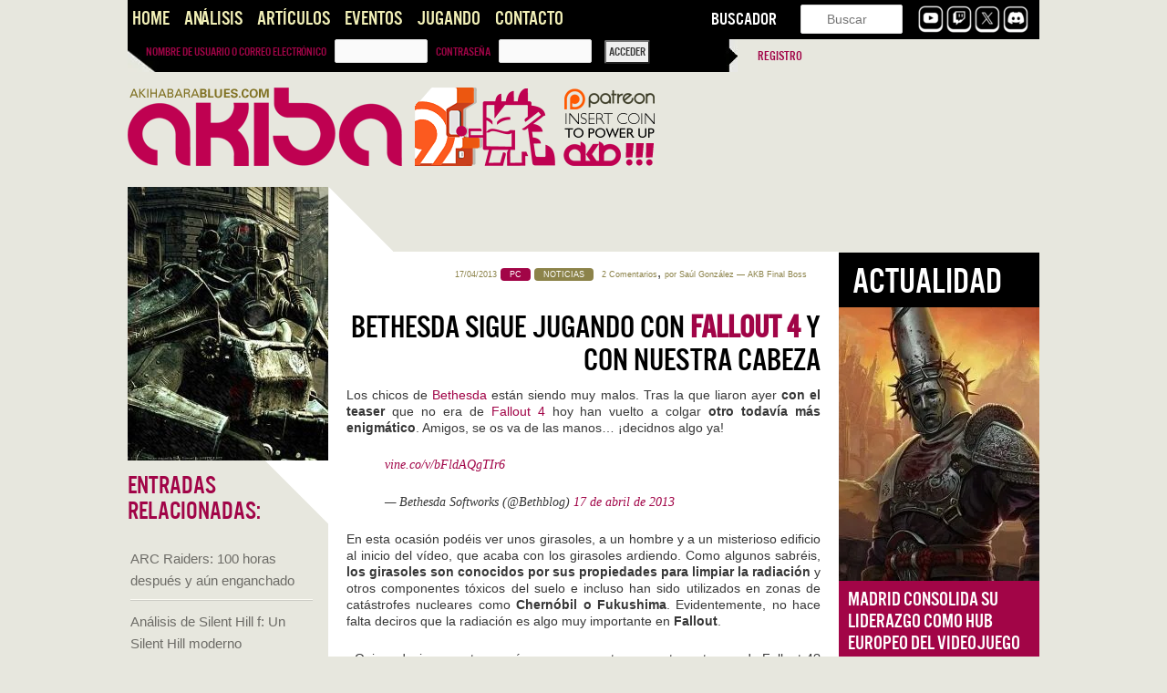

--- FILE ---
content_type: text/html; charset=UTF-8
request_url: https://akihabarablues.com/bethesda-sigue-jugando-con-fallout-4-y-con-nuestra-cabeza/
body_size: 17992
content:
<!DOCTYPE html>
<!--[if IE 6]>
<html id="ie6" lang="es">
<![endif]-->
<!--[if IE 7]>
<html id="ie7" lang="es">
<![endif]-->
<!--[if IE 8]>
<html id="ie8" lang="es">
<![endif]-->
<!--[if !(IE 6) | !(IE 7) | !(IE 8)  ]><!-->
<html lang="es">
<!--<![endif]-->
<head>
	
<!-- Google tag (gtag.js) -->
<script async src="https://www.googletagmanager.com/gtag/js?id=G-KQL5XF96NW"></script>
<script>
  window.dataLayer = window.dataLayer || [];
  function gtag(){dataLayer.push(arguments);}
  gtag('js', new Date());

  gtag('config', 'G-KQL5XF96NW');
</script>


<meta charset="UTF-8" />
<meta name="viewport" content="width=device-width" />

<link rel="shortcut icon" href="https://cdn.akihabarablues.com/wp-content/uploads/2013/04/newgodzi123-copia.jpg" type="image/vnd.microsoft.icon"/>
<link rel="icon" href="https://cdn.akihabarablues.com/wp-content/uploads/2013/04/newgodzi123-copia.jpg" type="image/x-ico"/>
<link rel="profile" href="https://gmpg.org/xfn/11" />
<link rel="pingback" href="https://akihabarablues.com/xmlrpc.php" />
<!--[if lt IE 9]>
<script src="https://cdn.akihabarablues.com/wp-content/themes/Aki/js/html5.js" type="text/javascript"></script>
<![endif]-->
<meta name='robots' content='index, follow, max-image-preview:large, max-snippet:-1, max-video-preview:-1' />
	<style>img:is([sizes="auto" i], [sizes^="auto," i]) { contain-intrinsic-size: 3000px 1500px }</style>
	    <script type="text/javascript">
        document.addEventListener('DOMContentLoaded', function() {
            // Replace the image in #imagen-lateral if it fails to load
            jQuery('#imagen-lateral img').on('error', function() {
                // Replace the failed image source with the default image URL
                jQuery(this).attr('src', 'https://cdn.akihabarablues.com/wp-content/uploads/2016/09/godzi-post.jpg');
            });
        });
    </script>
    
	<!-- This site is optimized with the Yoast SEO plugin v26.3 - https://yoast.com/wordpress/plugins/seo/ -->
	<title>Rumor: Segundo teaser de Fallout 4</title>
	<meta name="description" content="Bethesda vuelve a jugar con nosotros por culpa del que podría ser el segundo teaser de Fallout 4." />
	<link rel="canonical" href="https://akihabarablues.com/bethesda-sigue-jugando-con-fallout-4-y-con-nuestra-cabeza/" />
	<meta property="og:locale" content="es_ES" />
	<meta property="og:type" content="article" />
	<meta property="og:title" content="Rumor: Segundo teaser de Fallout 4" />
	<meta property="og:description" content="Bethesda vuelve a jugar con nosotros por culpa del que podría ser el segundo teaser de Fallout 4." />
	<meta property="og:url" content="https://akihabarablues.com/bethesda-sigue-jugando-con-fallout-4-y-con-nuestra-cabeza/" />
	<meta property="og:site_name" content="Akihabara Blues" />
	<meta property="article:publisher" content="https://www.facebook.com/akibablues" />
	<meta property="article:published_time" content="2013-04-17T17:58:57+00:00" />
	<meta property="og:image" content="https://i2.wp.com/akihabarablues.com/wp-content/uploads/2013/04/fallout_serie.jpg?fit=220%2C300&ssl=1" />
	<meta property="og:image:width" content="220" />
	<meta property="og:image:height" content="300" />
	<meta property="og:image:type" content="image/jpeg" />
	<meta name="author" content="Saúl González" />
	<meta name="twitter:card" content="summary_large_image" />
	<meta name="twitter:creator" content="@SaulGonzalez_4" />
	<meta name="twitter:site" content="@akihabarablues" />
	<meta name="twitter:label1" content="Escrito por" />
	<meta name="twitter:data1" content="Saúl González" />
	<meta name="twitter:label2" content="Tiempo de lectura" />
	<meta name="twitter:data2" content="1 minuto" />
	<script type="application/ld+json" class="yoast-schema-graph">{"@context":"https://schema.org","@graph":[{"@type":"Article","@id":"https://akihabarablues.com/bethesda-sigue-jugando-con-fallout-4-y-con-nuestra-cabeza/#article","isPartOf":{"@id":"https://akihabarablues.com/bethesda-sigue-jugando-con-fallout-4-y-con-nuestra-cabeza/"},"author":{"name":"Saúl González","@id":"https://akihabarablues.com/#/schema/person/9c3d99edba704297377e995c6550b151"},"headline":"Bethesda sigue jugando con Fallout 4 y con nuestra cabeza","datePublished":"2013-04-17T17:58:57+00:00","mainEntityOfPage":{"@id":"https://akihabarablues.com/bethesda-sigue-jugando-con-fallout-4-y-con-nuestra-cabeza/"},"wordCount":175,"commentCount":2,"publisher":{"@id":"https://akihabarablues.com/#organization"},"image":{"@id":"https://akihabarablues.com/bethesda-sigue-jugando-con-fallout-4-y-con-nuestra-cabeza/#primaryimage"},"thumbnailUrl":"https://cdn.akihabarablues.com/wp-content/uploads/2013/04/fallout_serie.jpg","keywords":["bethesda","fallout 4","PC","rpg"],"articleSection":["Noticias","PC"],"inLanguage":"es","potentialAction":[{"@type":"CommentAction","name":"Comment","target":["https://akihabarablues.com/bethesda-sigue-jugando-con-fallout-4-y-con-nuestra-cabeza/#respond"]}]},{"@type":"WebPage","@id":"https://akihabarablues.com/bethesda-sigue-jugando-con-fallout-4-y-con-nuestra-cabeza/","url":"https://akihabarablues.com/bethesda-sigue-jugando-con-fallout-4-y-con-nuestra-cabeza/","name":"Rumor: Segundo teaser de Fallout 4","isPartOf":{"@id":"https://akihabarablues.com/#website"},"primaryImageOfPage":{"@id":"https://akihabarablues.com/bethesda-sigue-jugando-con-fallout-4-y-con-nuestra-cabeza/#primaryimage"},"image":{"@id":"https://akihabarablues.com/bethesda-sigue-jugando-con-fallout-4-y-con-nuestra-cabeza/#primaryimage"},"thumbnailUrl":"https://cdn.akihabarablues.com/wp-content/uploads/2013/04/fallout_serie.jpg","datePublished":"2013-04-17T17:58:57+00:00","description":"Bethesda vuelve a jugar con nosotros por culpa del que podría ser el segundo teaser de Fallout 4.","breadcrumb":{"@id":"https://akihabarablues.com/bethesda-sigue-jugando-con-fallout-4-y-con-nuestra-cabeza/#breadcrumb"},"inLanguage":"es","potentialAction":[{"@type":"ReadAction","target":["https://akihabarablues.com/bethesda-sigue-jugando-con-fallout-4-y-con-nuestra-cabeza/"]}]},{"@type":"ImageObject","inLanguage":"es","@id":"https://akihabarablues.com/bethesda-sigue-jugando-con-fallout-4-y-con-nuestra-cabeza/#primaryimage","url":"https://cdn.akihabarablues.com/wp-content/uploads/2013/04/fallout_serie.jpg","contentUrl":"https://cdn.akihabarablues.com/wp-content/uploads/2013/04/fallout_serie.jpg","width":"220","height":"300"},{"@type":"BreadcrumbList","@id":"https://akihabarablues.com/bethesda-sigue-jugando-con-fallout-4-y-con-nuestra-cabeza/#breadcrumb","itemListElement":[{"@type":"ListItem","position":1,"name":"Portada","item":"https://akihabarablues.com/"},{"@type":"ListItem","position":2,"name":"Bethesda sigue jugando con Fallout 4 y con nuestra cabeza"}]},{"@type":"WebSite","@id":"https://akihabarablues.com/#website","url":"https://akihabarablues.com/","name":"Akihabara Blues","description":"Videojuegos que importan","publisher":{"@id":"https://akihabarablues.com/#organization"},"alternateName":"AKB","potentialAction":[{"@type":"SearchAction","target":{"@type":"EntryPoint","urlTemplate":"https://akihabarablues.com/?s={search_term_string}"},"query-input":{"@type":"PropertyValueSpecification","valueRequired":true,"valueName":"search_term_string"}}],"inLanguage":"es"},{"@type":"Organization","@id":"https://akihabarablues.com/#organization","name":"Akihabara Blues","url":"https://akihabarablues.com/","logo":{"@type":"ImageObject","inLanguage":"es","@id":"https://akihabarablues.com/#/schema/logo/image/","url":"https://cdn.akihabarablues.com/wp-content/uploads/2016/09/logo.png","contentUrl":"https://cdn.akihabarablues.com/wp-content/uploads/2016/09/logo.png","width":468,"height":150,"caption":"Akihabara Blues"},"image":{"@id":"https://akihabarablues.com/#/schema/logo/image/"},"sameAs":["https://www.facebook.com/akibablues","https://x.com/akihabarablues","https://www.youtube.com/user/akihabarablues"]},{"@type":"Person","@id":"https://akihabarablues.com/#/schema/person/9c3d99edba704297377e995c6550b151","name":"Saúl González","image":{"@type":"ImageObject","inLanguage":"es","@id":"https://akihabarablues.com/#/schema/person/image/","url":"https://secure.gravatar.com/avatar/524248efeef2273288248c94b9b6b270e2fd72c359a7c419d48ac5d93e2f7d74?s=96&d=identicon&r=x","contentUrl":"https://secure.gravatar.com/avatar/524248efeef2273288248c94b9b6b270e2fd72c359a7c419d48ac5d93e2f7d74?s=96&d=identicon&r=x","caption":"Saúl González"},"sameAs":["https://x.com/SaulGonzalez_4"],"url":"https://akihabarablues.com/author/saulgonzalez/"}]}</script>
	<!-- / Yoast SEO plugin. -->


<link rel='dns-prefetch' href='//challenges.cloudflare.com' />
<link rel='dns-prefetch' href='//stats.wp.com' />
<link rel='preconnect' href='https://cdn.akihabarablues.com' />
<link rel="alternate" type="application/rss+xml" title="Akihabara Blues &raquo; Feed" href="https://akihabarablues.com/feed/" />
<link rel="alternate" type="application/rss+xml" title="Akihabara Blues &raquo; Feed de los comentarios" href="https://akihabarablues.com/comments/feed/" />
<link rel="alternate" type="application/rss+xml" title="Akihabara Blues &raquo; Comentario Bethesda sigue jugando con Fallout 4 y con nuestra cabeza del feed" href="https://akihabarablues.com/bethesda-sigue-jugando-con-fallout-4-y-con-nuestra-cabeza/feed/" />
<style id='classic-theme-styles-inline-css' type='text/css'>
/*! This file is auto-generated */
.wp-block-button__link{color:#fff;background-color:#32373c;border-radius:9999px;box-shadow:none;text-decoration:none;padding:calc(.667em + 2px) calc(1.333em + 2px);font-size:1.125em}.wp-block-file__button{background:#32373c;color:#fff;text-decoration:none}
</style>
<style id='jetpack-sharing-buttons-style-inline-css' type='text/css'>
.jetpack-sharing-buttons__services-list{display:flex;flex-direction:row;flex-wrap:wrap;gap:0;list-style-type:none;margin:5px;padding:0}.jetpack-sharing-buttons__services-list.has-small-icon-size{font-size:12px}.jetpack-sharing-buttons__services-list.has-normal-icon-size{font-size:16px}.jetpack-sharing-buttons__services-list.has-large-icon-size{font-size:24px}.jetpack-sharing-buttons__services-list.has-huge-icon-size{font-size:36px}@media print{.jetpack-sharing-buttons__services-list{display:none!important}}.editor-styles-wrapper .wp-block-jetpack-sharing-buttons{gap:0;padding-inline-start:0}ul.jetpack-sharing-buttons__services-list.has-background{padding:1.25em 2.375em}
</style>
<style id='global-styles-inline-css' type='text/css'>
:root{--wp--preset--aspect-ratio--square: 1;--wp--preset--aspect-ratio--4-3: 4/3;--wp--preset--aspect-ratio--3-4: 3/4;--wp--preset--aspect-ratio--3-2: 3/2;--wp--preset--aspect-ratio--2-3: 2/3;--wp--preset--aspect-ratio--16-9: 16/9;--wp--preset--aspect-ratio--9-16: 9/16;--wp--preset--color--black: #000000;--wp--preset--color--cyan-bluish-gray: #abb8c3;--wp--preset--color--white: #ffffff;--wp--preset--color--pale-pink: #f78da7;--wp--preset--color--vivid-red: #cf2e2e;--wp--preset--color--luminous-vivid-orange: #ff6900;--wp--preset--color--luminous-vivid-amber: #fcb900;--wp--preset--color--light-green-cyan: #7bdcb5;--wp--preset--color--vivid-green-cyan: #00d084;--wp--preset--color--pale-cyan-blue: #8ed1fc;--wp--preset--color--vivid-cyan-blue: #0693e3;--wp--preset--color--vivid-purple: #9b51e0;--wp--preset--gradient--vivid-cyan-blue-to-vivid-purple: linear-gradient(135deg,rgba(6,147,227,1) 0%,rgb(155,81,224) 100%);--wp--preset--gradient--light-green-cyan-to-vivid-green-cyan: linear-gradient(135deg,rgb(122,220,180) 0%,rgb(0,208,130) 100%);--wp--preset--gradient--luminous-vivid-amber-to-luminous-vivid-orange: linear-gradient(135deg,rgba(252,185,0,1) 0%,rgba(255,105,0,1) 100%);--wp--preset--gradient--luminous-vivid-orange-to-vivid-red: linear-gradient(135deg,rgba(255,105,0,1) 0%,rgb(207,46,46) 100%);--wp--preset--gradient--very-light-gray-to-cyan-bluish-gray: linear-gradient(135deg,rgb(238,238,238) 0%,rgb(169,184,195) 100%);--wp--preset--gradient--cool-to-warm-spectrum: linear-gradient(135deg,rgb(74,234,220) 0%,rgb(151,120,209) 20%,rgb(207,42,186) 40%,rgb(238,44,130) 60%,rgb(251,105,98) 80%,rgb(254,248,76) 100%);--wp--preset--gradient--blush-light-purple: linear-gradient(135deg,rgb(255,206,236) 0%,rgb(152,150,240) 100%);--wp--preset--gradient--blush-bordeaux: linear-gradient(135deg,rgb(254,205,165) 0%,rgb(254,45,45) 50%,rgb(107,0,62) 100%);--wp--preset--gradient--luminous-dusk: linear-gradient(135deg,rgb(255,203,112) 0%,rgb(199,81,192) 50%,rgb(65,88,208) 100%);--wp--preset--gradient--pale-ocean: linear-gradient(135deg,rgb(255,245,203) 0%,rgb(182,227,212) 50%,rgb(51,167,181) 100%);--wp--preset--gradient--electric-grass: linear-gradient(135deg,rgb(202,248,128) 0%,rgb(113,206,126) 100%);--wp--preset--gradient--midnight: linear-gradient(135deg,rgb(2,3,129) 0%,rgb(40,116,252) 100%);--wp--preset--font-size--small: 13px;--wp--preset--font-size--medium: 20px;--wp--preset--font-size--large: 36px;--wp--preset--font-size--x-large: 42px;--wp--preset--spacing--20: 0.44rem;--wp--preset--spacing--30: 0.67rem;--wp--preset--spacing--40: 1rem;--wp--preset--spacing--50: 1.5rem;--wp--preset--spacing--60: 2.25rem;--wp--preset--spacing--70: 3.38rem;--wp--preset--spacing--80: 5.06rem;--wp--preset--shadow--natural: 6px 6px 9px rgba(0, 0, 0, 0.2);--wp--preset--shadow--deep: 12px 12px 50px rgba(0, 0, 0, 0.4);--wp--preset--shadow--sharp: 6px 6px 0px rgba(0, 0, 0, 0.2);--wp--preset--shadow--outlined: 6px 6px 0px -3px rgba(255, 255, 255, 1), 6px 6px rgba(0, 0, 0, 1);--wp--preset--shadow--crisp: 6px 6px 0px rgba(0, 0, 0, 1);}:where(.is-layout-flex){gap: 0.5em;}:where(.is-layout-grid){gap: 0.5em;}body .is-layout-flex{display: flex;}.is-layout-flex{flex-wrap: wrap;align-items: center;}.is-layout-flex > :is(*, div){margin: 0;}body .is-layout-grid{display: grid;}.is-layout-grid > :is(*, div){margin: 0;}:where(.wp-block-columns.is-layout-flex){gap: 2em;}:where(.wp-block-columns.is-layout-grid){gap: 2em;}:where(.wp-block-post-template.is-layout-flex){gap: 1.25em;}:where(.wp-block-post-template.is-layout-grid){gap: 1.25em;}.has-black-color{color: var(--wp--preset--color--black) !important;}.has-cyan-bluish-gray-color{color: var(--wp--preset--color--cyan-bluish-gray) !important;}.has-white-color{color: var(--wp--preset--color--white) !important;}.has-pale-pink-color{color: var(--wp--preset--color--pale-pink) !important;}.has-vivid-red-color{color: var(--wp--preset--color--vivid-red) !important;}.has-luminous-vivid-orange-color{color: var(--wp--preset--color--luminous-vivid-orange) !important;}.has-luminous-vivid-amber-color{color: var(--wp--preset--color--luminous-vivid-amber) !important;}.has-light-green-cyan-color{color: var(--wp--preset--color--light-green-cyan) !important;}.has-vivid-green-cyan-color{color: var(--wp--preset--color--vivid-green-cyan) !important;}.has-pale-cyan-blue-color{color: var(--wp--preset--color--pale-cyan-blue) !important;}.has-vivid-cyan-blue-color{color: var(--wp--preset--color--vivid-cyan-blue) !important;}.has-vivid-purple-color{color: var(--wp--preset--color--vivid-purple) !important;}.has-black-background-color{background-color: var(--wp--preset--color--black) !important;}.has-cyan-bluish-gray-background-color{background-color: var(--wp--preset--color--cyan-bluish-gray) !important;}.has-white-background-color{background-color: var(--wp--preset--color--white) !important;}.has-pale-pink-background-color{background-color: var(--wp--preset--color--pale-pink) !important;}.has-vivid-red-background-color{background-color: var(--wp--preset--color--vivid-red) !important;}.has-luminous-vivid-orange-background-color{background-color: var(--wp--preset--color--luminous-vivid-orange) !important;}.has-luminous-vivid-amber-background-color{background-color: var(--wp--preset--color--luminous-vivid-amber) !important;}.has-light-green-cyan-background-color{background-color: var(--wp--preset--color--light-green-cyan) !important;}.has-vivid-green-cyan-background-color{background-color: var(--wp--preset--color--vivid-green-cyan) !important;}.has-pale-cyan-blue-background-color{background-color: var(--wp--preset--color--pale-cyan-blue) !important;}.has-vivid-cyan-blue-background-color{background-color: var(--wp--preset--color--vivid-cyan-blue) !important;}.has-vivid-purple-background-color{background-color: var(--wp--preset--color--vivid-purple) !important;}.has-black-border-color{border-color: var(--wp--preset--color--black) !important;}.has-cyan-bluish-gray-border-color{border-color: var(--wp--preset--color--cyan-bluish-gray) !important;}.has-white-border-color{border-color: var(--wp--preset--color--white) !important;}.has-pale-pink-border-color{border-color: var(--wp--preset--color--pale-pink) !important;}.has-vivid-red-border-color{border-color: var(--wp--preset--color--vivid-red) !important;}.has-luminous-vivid-orange-border-color{border-color: var(--wp--preset--color--luminous-vivid-orange) !important;}.has-luminous-vivid-amber-border-color{border-color: var(--wp--preset--color--luminous-vivid-amber) !important;}.has-light-green-cyan-border-color{border-color: var(--wp--preset--color--light-green-cyan) !important;}.has-vivid-green-cyan-border-color{border-color: var(--wp--preset--color--vivid-green-cyan) !important;}.has-pale-cyan-blue-border-color{border-color: var(--wp--preset--color--pale-cyan-blue) !important;}.has-vivid-cyan-blue-border-color{border-color: var(--wp--preset--color--vivid-cyan-blue) !important;}.has-vivid-purple-border-color{border-color: var(--wp--preset--color--vivid-purple) !important;}.has-vivid-cyan-blue-to-vivid-purple-gradient-background{background: var(--wp--preset--gradient--vivid-cyan-blue-to-vivid-purple) !important;}.has-light-green-cyan-to-vivid-green-cyan-gradient-background{background: var(--wp--preset--gradient--light-green-cyan-to-vivid-green-cyan) !important;}.has-luminous-vivid-amber-to-luminous-vivid-orange-gradient-background{background: var(--wp--preset--gradient--luminous-vivid-amber-to-luminous-vivid-orange) !important;}.has-luminous-vivid-orange-to-vivid-red-gradient-background{background: var(--wp--preset--gradient--luminous-vivid-orange-to-vivid-red) !important;}.has-very-light-gray-to-cyan-bluish-gray-gradient-background{background: var(--wp--preset--gradient--very-light-gray-to-cyan-bluish-gray) !important;}.has-cool-to-warm-spectrum-gradient-background{background: var(--wp--preset--gradient--cool-to-warm-spectrum) !important;}.has-blush-light-purple-gradient-background{background: var(--wp--preset--gradient--blush-light-purple) !important;}.has-blush-bordeaux-gradient-background{background: var(--wp--preset--gradient--blush-bordeaux) !important;}.has-luminous-dusk-gradient-background{background: var(--wp--preset--gradient--luminous-dusk) !important;}.has-pale-ocean-gradient-background{background: var(--wp--preset--gradient--pale-ocean) !important;}.has-electric-grass-gradient-background{background: var(--wp--preset--gradient--electric-grass) !important;}.has-midnight-gradient-background{background: var(--wp--preset--gradient--midnight) !important;}.has-small-font-size{font-size: var(--wp--preset--font-size--small) !important;}.has-medium-font-size{font-size: var(--wp--preset--font-size--medium) !important;}.has-large-font-size{font-size: var(--wp--preset--font-size--large) !important;}.has-x-large-font-size{font-size: var(--wp--preset--font-size--x-large) !important;}
:where(.wp-block-post-template.is-layout-flex){gap: 1.25em;}:where(.wp-block-post-template.is-layout-grid){gap: 1.25em;}
:where(.wp-block-columns.is-layout-flex){gap: 2em;}:where(.wp-block-columns.is-layout-grid){gap: 2em;}
:root :where(.wp-block-pullquote){font-size: 1.5em;line-height: 1.6;}
</style>
<style id='responsive-menu-inline-css' type='text/css'>
#rmp_menu_trigger-165885{width: 55px;height: 55px;position: fixed;top: 10px;border-radius: 5px;display: none;text-decoration: none;right: 5%;background: #000000;transition: transform 0.5s, background-color 1s}#rmp_menu_trigger-165885:hover, #rmp_menu_trigger-165885:focus{background: #000;text-decoration: unset}#rmp_menu_trigger-165885.is-active{background: #000000}#rmp_menu_trigger-165885 .rmp-trigger-box{width: 33px;color: #fff}#rmp_menu_trigger-165885 .rmp-trigger-icon-active, #rmp_menu_trigger-165885 .rmp-trigger-text-open{display: none}#rmp_menu_trigger-165885.is-active .rmp-trigger-icon-active, #rmp_menu_trigger-165885.is-active .rmp-trigger-text-open{display: inline}#rmp_menu_trigger-165885.is-active .rmp-trigger-icon-inactive, #rmp_menu_trigger-165885.is-active .rmp-trigger-text{display: none}#rmp_menu_trigger-165885 .rmp-trigger-label{color: #fff;pointer-events: none;line-height: 13px;font-family: inherit;font-size: 13px;display: inline;text-transform: inherit}#rmp_menu_trigger-165885 .rmp-trigger-label.rmp-trigger-label-top{display: block;margin-bottom: 12px}#rmp_menu_trigger-165885 .rmp-trigger-label.rmp-trigger-label-bottom{display: block;margin-top: 12px}#rmp_menu_trigger-165885 .responsive-menu-pro-inner{display: block}#rmp_menu_trigger-165885 .rmp-trigger-icon-inactive .rmp-font-icon{color: #FFFFFF}#rmp_menu_trigger-165885 .responsive-menu-pro-inner, #rmp_menu_trigger-165885 .responsive-menu-pro-inner::before, #rmp_menu_trigger-165885 .responsive-menu-pro-inner::after{width: 33px;height: 5px;background-color: #FFFFFF;border-radius: 4px;position: absolute}#rmp_menu_trigger-165885 .rmp-trigger-icon-active .rmp-font-icon{color: #FFFFFF}#rmp_menu_trigger-165885.is-active .responsive-menu-pro-inner, #rmp_menu_trigger-165885.is-active .responsive-menu-pro-inner::before, #rmp_menu_trigger-165885.is-active .responsive-menu-pro-inner::after{background-color: #FFFFFF}#rmp_menu_trigger-165885:hover .rmp-trigger-icon-inactive .rmp-font-icon{color: #FFFFFF}#rmp_menu_trigger-165885:not(.is-active):hover .responsive-menu-pro-inner, #rmp_menu_trigger-165885:not(.is-active):hover .responsive-menu-pro-inner::before, #rmp_menu_trigger-165885:not(.is-active):hover .responsive-menu-pro-inner::after{background-color: #FFFFFF}#rmp_menu_trigger-165885 .responsive-menu-pro-inner::before{top: 6px}#rmp_menu_trigger-165885 .responsive-menu-pro-inner::after{bottom: 6px}#rmp_menu_trigger-165885.is-active .responsive-menu-pro-inner::after{bottom: 0}@media screen and (max-width: 800px){#rmp_menu_trigger-165885{display: block}#rmp-container-165885{position: fixed;top: 0;margin: 0;transition: transform 0.5s;overflow: auto;display: block;width: 75%;background-color: #43494C;background-image: url("");height: 100%;left: 0;padding-top: 0px;padding-left: 0px;padding-bottom: 0px;padding-right: 0px}#rmp-menu-wrap-165885{padding-top: 0px;padding-left: 0px;padding-bottom: 0px;padding-right: 0px;background-color: #43494C}#rmp-menu-wrap-165885 .rmp-menu, #rmp-menu-wrap-165885 .rmp-submenu{width: 100%;box-sizing: border-box;margin: 0;padding: 0}#rmp-menu-wrap-165885 .rmp-submenu-depth-1 .rmp-menu-item-link{padding-left: 10%}#rmp-menu-wrap-165885 .rmp-submenu-depth-2 .rmp-menu-item-link{padding-left: 15%}#rmp-menu-wrap-165885 .rmp-submenu-depth-3 .rmp-menu-item-link{padding-left: 20%}#rmp-menu-wrap-165885 .rmp-submenu-depth-4 .rmp-menu-item-link{padding-left: 25%}#rmp-menu-wrap-165885 .rmp-submenu.rmp-submenu-open{display: block}#rmp-menu-wrap-165885 .rmp-menu-item{width: 100%;list-style: none;margin: 0}#rmp-menu-wrap-165885 .rmp-menu-item-link{height: 44px;line-height: 44px;font-size: 13px;border-bottom: 1px solid #3C3C3C;font-family: inherit;color: #FFFFFF;text-align: left;background-color: #43494C;font-weight: normal;letter-spacing: 0px;display: block;box-sizing: border-box;width: 100%;text-decoration: none;position: relative;overflow: hidden;transition: background-color 1s, border-color 1s, 1s;padding: 0 5%;padding-right: 54px}#rmp-menu-wrap-165885 .rmp-menu-item-link:after, #rmp-menu-wrap-165885 .rmp-menu-item-link:before{display: none}#rmp-menu-wrap-165885 .rmp-menu-item-link:hover, #rmp-menu-wrap-165885 .rmp-menu-item-link:focus{color: #FFFFFF;border-color: #3C3C3C;background-color: #3C3C3C}#rmp-menu-wrap-165885 .rmp-menu-item-link:focus{outline: none;border-color: unset;box-shadow: unset}#rmp-menu-wrap-165885 .rmp-menu-item-link .rmp-font-icon{height: 44px;line-height: 44px;margin-right: 10px;font-size: 13px}#rmp-menu-wrap-165885 .rmp-menu-current-item .rmp-menu-item-link{color: #FFFFFF;border-color: #212121;background-color: #43494C}#rmp-menu-wrap-165885 .rmp-menu-current-item .rmp-menu-item-link:hover, #rmp-menu-wrap-165885 .rmp-menu-current-item .rmp-menu-item-link:focus{color: #FFFFFF;border-color: #3f3f3f;background-color: #43494C}#rmp-menu-wrap-165885 .rmp-menu-subarrow{position: absolute;top: 0;bottom: 0;text-align: center;overflow: hidden;background-size: cover;overflow: hidden;right: 0;border-left-style: solid;border-left-color: #3C3C3C;border-left-width: 1px;height: 44px;width: 44px;color: #FFFFFF;background-color: #43494C}#rmp-menu-wrap-165885 .rmp-menu-subarrow svg{fill: #FFFFFF}#rmp-menu-wrap-165885 .rmp-menu-subarrow:hover{color: #FFFFFF;border-color: #3C3C3C;background-color: #3C3C3C}#rmp-menu-wrap-165885 .rmp-menu-subarrow:hover svg{fill: #FFFFFF}#rmp-menu-wrap-165885 .rmp-menu-subarrow .rmp-font-icon{margin-right: unset}#rmp-menu-wrap-165885 .rmp-menu-subarrow *{vertical-align: middle;line-height: 44px}#rmp-menu-wrap-165885 .rmp-menu-subarrow-active{display: block;background-size: cover;color: #fff;border-color: #212121;background-color: #212121}#rmp-menu-wrap-165885 .rmp-menu-subarrow-active svg{fill: #fff}#rmp-menu-wrap-165885 .rmp-menu-subarrow-active:hover{color: #fff;border-color: #fff;background-color: #3f3f3f}#rmp-menu-wrap-165885 .rmp-menu-subarrow-active:hover svg{fill: #fff}#rmp-menu-wrap-165885 .rmp-submenu{display: none}#rmp-menu-wrap-165885 .rmp-submenu .rmp-menu-item-link{height: 44px;line-height: 44px;letter-spacing: 0px;font-size: 13px;border-bottom: 1px solid #3C3C3C;font-family: inherit;font-weight: normal;color: #FFFFFF;text-align: left;background-color: #43494C}#rmp-menu-wrap-165885 .rmp-submenu .rmp-menu-item-link:hover, #rmp-menu-wrap-165885 .rmp-submenu .rmp-menu-item-link:focus{color: #FFFFFF;border-color: #3C3C3C;background-color: #3C3C3C}#rmp-menu-wrap-165885 .rmp-submenu .rmp-menu-current-item .rmp-menu-item-link{color: #FFFFFF;border-color: #212121;background-color: #43494C}#rmp-menu-wrap-165885 .rmp-submenu .rmp-menu-current-item .rmp-menu-item-link:hover, #rmp-menu-wrap-165885 .rmp-submenu .rmp-menu-current-item .rmp-menu-item-link:focus{color: #FFFFFF;border-color: #3f3f3f;background-color: #43494C}#rmp-menu-wrap-165885 .rmp-submenu .rmp-menu-subarrow{right: 0;border-right: unset;border-left-style: solid;border-left-color: #1d4354;border-left-width: 0px;height: 39px;line-height: 39px;width: 40px;color: #fff;background-color: inherit}#rmp-menu-wrap-165885 .rmp-submenu .rmp-menu-subarrow:hover{color: #fff;border-color: #3f3f3f;background-color: inherit}#rmp-menu-wrap-165885 .rmp-submenu .rmp-menu-subarrow-active{color: #fff;border-color: #1d4354;background-color: inherit}#rmp-menu-wrap-165885 .rmp-submenu .rmp-menu-subarrow-active:hover{color: #fff;border-color: #3f3f3f;background-color: inherit}#rmp-menu-wrap-165885 .rmp-menu-item-description{margin: 0;padding: 5px 5%;opacity: 0.8;color: #FFFFFF}#rmp-search-box-165885{display: block;padding-top: 0px;padding-left: 5%;padding-bottom: 0px;padding-right: 5%}#rmp-search-box-165885 .rmp-search-form{margin: 0}#rmp-search-box-165885 .rmp-search-box{background: #fff;border: 1px solid #dadada;color: #333;width: 100%;padding: 0 5%;border-radius: 30px;height: 45px;-webkit-appearance: none}#rmp-search-box-165885 .rmp-search-box::placeholder{color: #C7C7CD}#rmp-search-box-165885 .rmp-search-box:focus{background-color: #fff;outline: 2px solid #dadada;color: #333}#rmp-menu-title-165885{background-color: #43494C;color: #FFFFFF;text-align: left;font-size: 14px;padding-top: 10%;padding-left: 5%;padding-bottom: 0%;padding-right: 5%;font-weight: 400;transition: background-color 1s, border-color 1s, color 1s}#rmp-menu-title-165885:hover{background-color: #43494C;color: #FFFFFF}#rmp-menu-title-165885 > .rmp-menu-title-link{color: #FFFFFF;width: 100%;background-color: unset;text-decoration: none}#rmp-menu-title-165885 > .rmp-menu-title-link:hover{color: #FFFFFF}#rmp-menu-title-165885 .rmp-font-icon{font-size: 14px}#rmp-menu-additional-content-165885{padding-top: 0px;padding-left: 5%;padding-bottom: 0px;padding-right: 5%;color: #fff;text-align: center;font-size: 16px}}.rmp-container{display: none;visibility: visible;padding: 0px 0px 0px 0px;z-index: 99998;transition: all 0.3s}.rmp-container.rmp-fade-top, .rmp-container.rmp-fade-left, .rmp-container.rmp-fade-right, .rmp-container.rmp-fade-bottom{display: none}.rmp-container.rmp-slide-left, .rmp-container.rmp-push-left{transform: translateX(-100%);-ms-transform: translateX(-100%);-webkit-transform: translateX(-100%);-moz-transform: translateX(-100%)}.rmp-container.rmp-slide-left.rmp-menu-open, .rmp-container.rmp-push-left.rmp-menu-open{transform: translateX(0);-ms-transform: translateX(0);-webkit-transform: translateX(0);-moz-transform: translateX(0)}.rmp-container.rmp-slide-right, .rmp-container.rmp-push-right{transform: translateX(100%);-ms-transform: translateX(100%);-webkit-transform: translateX(100%);-moz-transform: translateX(100%)}.rmp-container.rmp-slide-right.rmp-menu-open, .rmp-container.rmp-push-right.rmp-menu-open{transform: translateX(0);-ms-transform: translateX(0);-webkit-transform: translateX(0);-moz-transform: translateX(0)}.rmp-container.rmp-slide-top, .rmp-container.rmp-push-top{transform: translateY(-100%);-ms-transform: translateY(-100%);-webkit-transform: translateY(-100%);-moz-transform: translateY(-100%)}.rmp-container.rmp-slide-top.rmp-menu-open, .rmp-container.rmp-push-top.rmp-menu-open{transform: translateY(0);-ms-transform: translateY(0);-webkit-transform: translateY(0);-moz-transform: translateY(0)}.rmp-container.rmp-slide-bottom, .rmp-container.rmp-push-bottom{transform: translateY(100%);-ms-transform: translateY(100%);-webkit-transform: translateY(100%);-moz-transform: translateY(100%)}.rmp-container.rmp-slide-bottom.rmp-menu-open, .rmp-container.rmp-push-bottom.rmp-menu-open{transform: translateX(0);-ms-transform: translateX(0);-webkit-transform: translateX(0);-moz-transform: translateX(0)}.rmp-container::-webkit-scrollbar{width: 0px}.rmp-container ::-webkit-scrollbar-track{box-shadow: inset 0 0 5px transparent}.rmp-container ::-webkit-scrollbar-thumb{background: transparent}.rmp-container ::-webkit-scrollbar-thumb:hover{background: transparent}.rmp-container .rmp-menu-wrap .rmp-menu{transition: none;border-radius: 0;box-shadow: none;background: none;border: 0;bottom: auto;box-sizing: border-box;clip: auto;color: #666;display: block;float: none;font-family: inherit;font-size: 14px;height: auto;left: auto;line-height: 1.7;list-style-type: none;margin: 0;min-height: auto;max-height: none;opacity: 1;outline: none;overflow: visible;padding: 0;position: relative;pointer-events: auto;right: auto;text-align: left;text-decoration: none;text-indent: 0;text-transform: none;transform: none;top: auto;visibility: inherit;width: auto;word-wrap: break-word;white-space: normal}.rmp-container .rmp-menu-additional-content{display: block;word-break: break-word}.rmp-container .rmp-menu-title{display: flex;flex-direction: column}.rmp-container .rmp-menu-title .rmp-menu-title-image{max-width: 100%;margin-bottom: 15px;display: block;margin: auto;margin-bottom: 15px}button.rmp_menu_trigger{z-index: 999999;overflow: hidden;outline: none;border: 0;display: none;margin: 0;transition: transform 0.5s, background-color 0.5s;padding: 0}button.rmp_menu_trigger .responsive-menu-pro-inner::before, button.rmp_menu_trigger .responsive-menu-pro-inner::after{content: "";display: block}button.rmp_menu_trigger .responsive-menu-pro-inner::before{top: 10px}button.rmp_menu_trigger .responsive-menu-pro-inner::after{bottom: 10px}button.rmp_menu_trigger .rmp-trigger-box{width: 40px;display: inline-block;position: relative;pointer-events: none;vertical-align: super}.rmp-menu-trigger-boring .responsive-menu-pro-inner{transition-property: none}.rmp-menu-trigger-boring .responsive-menu-pro-inner::after, .rmp-menu-trigger-boring .responsive-menu-pro-inner::before{transition-property: none}.rmp-menu-trigger-boring.is-active .responsive-menu-pro-inner{transform: rotate(45deg)}.rmp-menu-trigger-boring.is-active .responsive-menu-pro-inner:before{top: 0;opacity: 0}.rmp-menu-trigger-boring.is-active .responsive-menu-pro-inner:after{bottom: 0;transform: rotate(-90deg)}
</style>
<link rel='stylesheet' id='wp-polls-css' href='https://akihabarablues.com/wp-content/plugins/wp-polls/polls-css.css' type='text/css' media='all' />
<style id='wp-polls-inline-css' type='text/css'>
.wp-polls .pollbar {
	margin: 1px;
	font-size: 8px;
	line-height: 10px;
	height: 10px;
	background-image: url('https://akihabarablues.com/wp-content/plugins/wp-polls/images/default_gradient/pollbg.gif');
	border: 1px solid #c8c8c8;
}

</style>
<link rel='stylesheet' id='style-Aki-css' href='https://cdn.akihabarablues.com/wp-content/themes/Aki/style.css' type='text/css' media='all' />
<link rel='stylesheet' id='owl-css-css' href='https://cdn.akihabarablues.com/wp-content/themes/Aki/js/owl.carousel.css' type='text/css' media='all' />
<link rel='stylesheet' id='animate-css-css' href='https://cdn.akihabarablues.com/wp-content/themes/Aki/animate.css' type='text/css' media='all' />
<link rel='stylesheet' id='mycred-front-css' href='https://akihabarablues.com/wp-content/plugins/mycred/assets/css/mycred-front.css' type='text/css' media='all' />
<link rel='stylesheet' id='mycred-social-share-icons-css' href='https://akihabarablues.com/wp-content/plugins/mycred/assets/css/mycred-social-icons.css' type='text/css' media='all' />
<link rel='stylesheet' id='mycred-social-share-style-css' href='https://akihabarablues.com/wp-content/plugins/mycred/assets/css/mycred-social-share.css' type='text/css' media='all' />
<script type="text/javascript" src="https://cdn.akihabarablues.com/wp-includes/js/jquery/jquery.min.js" id="jquery-core-js"></script>
<script type="text/javascript" src="https://cdn.akihabarablues.com/wp-includes/js/jquery/jquery-migrate.min.js" id="jquery-migrate-js"></script>
<script type="text/javascript" src="https://cdn.akihabarablues.com/wp-content/themes/Aki/js/jquery.viewportchecker.min.js" id="viewportchecker-js"></script>
<link rel="https://api.w.org/" href="https://akihabarablues.com/wp-json/" /><link rel="alternate" title="JSON" type="application/json" href="https://akihabarablues.com/wp-json/wp/v2/posts/62278" /><link rel="EditURI" type="application/rsd+xml" title="RSD" href="https://akihabarablues.com/xmlrpc.php?rsd" />
<link rel='shortlink' href='https://akihabarablues.com/?p=62278' />
<link rel="alternate" title="oEmbed (JSON)" type="application/json+oembed" href="https://akihabarablues.com/wp-json/oembed/1.0/embed?url=https%3A%2F%2Fakihabarablues.com%2Fbethesda-sigue-jugando-con-fallout-4-y-con-nuestra-cabeza%2F" />
<link rel="alternate" title="oEmbed (XML)" type="text/xml+oembed" href="https://akihabarablues.com/wp-json/oembed/1.0/embed?url=https%3A%2F%2Fakihabarablues.com%2Fbethesda-sigue-jugando-con-fallout-4-y-con-nuestra-cabeza%2F&#038;format=xml" />
	<style>img#wpstats{display:none}</style>
		<link rel="amphtml" href="https://akihabarablues.com/bethesda-sigue-jugando-con-fallout-4-y-con-nuestra-cabeza/amp/"><link rel="icon" href="https://cdn.akihabarablues.com/wp-content/uploads/2015/09/cropped-akb-32x32.jpg" sizes="32x32" />
<link rel="icon" href="https://cdn.akihabarablues.com/wp-content/uploads/2015/09/cropped-akb-192x192.jpg" sizes="192x192" />
<link rel="apple-touch-icon" href="https://cdn.akihabarablues.com/wp-content/uploads/2015/09/cropped-akb-180x180.jpg" />
<meta name="msapplication-TileImage" content="https://cdn.akihabarablues.com/wp-content/uploads/2015/09/cropped-akb-270x270.jpg" />
<!-- <link rel="stylesheet" type="text/css" media="all" href="https://cdn.akihabarablues.com/wp-content/themes/Aki/style.css" /> -->
<link rel="stylesheet" href="https://maxcdn.bootstrapcdn.com/font-awesome/4.4.0/css/font-awesome.min.css">
</head>

<body class="wp-singular post-template-default single single-post postid-62278 single-format-standard wp-theme-Aki singular two-column right-sidebar">
<div id="page" class="hfeed">
	<div class="logo responsive">
		<a href="https://akihabarablues.com"><img alt="Logo AKB" src="https://cdn.akihabarablues.com/wp-content/themes/Aki/images/AKB_LOGO15.png" alt="akihabarablues"/></a><a href="https://www.patreon.com/akb" target="_blank"><img alt="AKB Patreon" src="https://cdn.akihabarablues.com/wp-content/themes/Aki/images/AKB_PATREON15.png" /></a>
	</div>
	<header id="branding" role="banner">
			<nav id="access" role="navigation">
				<div class="menu-menu-superior-container"><ul id="menu-menu-superior" class="menu"><li id="menu-item-52006" class="menu-item menu-item-type-custom menu-item-object-custom menu-item-home menu-item-52006"><a href="https://akihabarablues.com">Home</a></li>
<li id="menu-item-52007" class="menu-item menu-item-type-taxonomy menu-item-object-category menu-item-52007"><a href="https://akihabarablues.com/category/tipo-de-contenido/analisis/">Análisis</a></li>
<li id="menu-item-52008" class="menu-item menu-item-type-taxonomy menu-item-object-category menu-item-52008"><a href="https://akihabarablues.com/category/tipo-de-contenido/articulos/">Artículos</a></li>
<li id="menu-item-52370" class="menu-item menu-item-type-taxonomy menu-item-object-category menu-item-52370"><a href="https://akihabarablues.com/category/tipo-de-contenido/evento-articulos/">Eventos</a></li>
<li id="menu-item-59568" class="menu-item menu-item-type-taxonomy menu-item-object-category menu-item-59568"><a href="https://akihabarablues.com/category/tipo-de-contenido/jugando/">Jugando</a></li>
<li id="menu-item-69033" class="menu-item menu-item-type-custom menu-item-object-custom menu-item-69033"><a href="https://akihabarablues.com/redaccion">Contacto</a></li>
<li id="menu-item-101398" class="acceder-responsive menu-item menu-item-type-post_type menu-item-object-page menu-item-101398"><a href="https://akihabarablues.com/login/">Login</a></li>
</ul></div>				<div class="menu-texto"><p>BUSCADOR</p></div>
				<div id="buscador"> 	<form method="get" id="searchform" action="https://akihabarablues.com/">
		<label for="s" class="assistive-text">Buscar</label>
		<input type="text" class="field" name="s" id="s" placeholder="Buscar" />
		<input type="submit" class="submit" name="submit" id="searchsubmit" value="Buscar" />
	</form>
</div>
			
					<a href="https://www.youtube.com/user/akihabarablues?sub_confirmation=1" target="_blank"><img class="menu-icono" alt="Youtube" src="https://cdn.akihabarablues.com/wp-content/themes/Aki/images/youtube.webp"></a>
					<a href="https://www.twitch.tv/akblive" target="_blank"><img class="menu-icono" alt="Twitch" src="https://cdn.akihabarablues.com/wp-content/themes/Aki/images/twitch.webp"></a>		
					<a href="https://x.com/akihabarablues" target="_blank"><img class="menu-icono" alt="X" src="https://cdn.akihabarablues.com/wp-content/themes/Aki/images/x.webp"></a>
					<a href="https://discord.gg/e8qHGMB" target="_blank"><img class="menu-icono" alt="Discord" src="https://cdn.akihabarablues.com/wp-content/themes/Aki/images/discord.webp"></a>		
				
			</nav><!-- #access -->
			
				<div id="login">
					<form name="loginform" id="loginform" action="https://akihabarablues.com/wp-login.php" method="post"><p class="login-username">
				<label for="user_login">Nombre de usuario o correo electrónico</label>
				<input type="text" name="log" id="user_login" autocomplete="username" class="input" value="" size="20" />
			</p><p class="login-password">
				<label for="user_pass">Contraseña</label>
				<input type="password" name="pwd" id="user_pass" autocomplete="current-password" spellcheck="false" class="input" value="" size="20" />
			</p><p class="login-remember"><label><input name="rememberme" type="checkbox" id="rememberme" value="forever" /> Recuérdame</label></p><p class="login-submit">
				<input type="submit" name="wp-submit" id="wp-submit" class="button button-primary" value="Acceder" />
				<input type="hidden" name="redirect_to" value="https://akihabarablues.com/bethesda-sigue-jugando-con-fallout-4-y-con-nuestra-cabeza/" />
			</p></form><div id="login-link"><li><a rel="nofollow" href="https://akihabarablues.com/wp-login.php?action=register">Registro</a></li></div>
				</div>
						<div id="logo">
				<a href="https://akihabarablues.com"><img alt="Logo AKB" src="https://cdn.akihabarablues.com/wp-content/themes/Aki/images/AKB_LOGO15.png" alt="akb" /></a><a href="http://www.patreon.com/akb" target="_blank"><img alt="AKB Patreon" src="https://cdn.akihabarablues.com/wp-content/themes/Aki/images/AKB_PATREON15.png" /></a>
			</div>
	</header><!-- #branding -->


	<div id="main">	
		
						
<div id="lateral-izq">
		
	<div id="imagen-lateral">
		<img src="https://cdn.akihabarablues.com/wp-content/uploads/2013/04/fallout_serie.jpg" alt="Bethesda sigue jugando con Fallout 4 y con nuestra cabeza">
	</div>
	
	<div id="relacionados">
 		            <h3 class="related_post_title">Entradas Relacionadas:</h3>

            <ul>
                                    <li>
                        <a class="title" href="https://akihabarablues.com/arc-raiders-100-horas-despues-y-aun-enganchado/" title="ARC Raiders: 100 horas después y aún enganchado">ARC Raiders: 100 horas después y aún enganchado                        </a>
                    </li>
                                    <li>
                        <a class="title" href="https://akihabarablues.com/analisis-de-silent-hill-f-un-silent-hill-moderno/" title="Análisis de Silent Hill f: Un Silent Hill moderno">Análisis de Silent Hill f: Un Silent Hill moderno                        </a>
                    </li>
                                    <li>
                        <a class="title" href="https://akihabarablues.com/constance-un-colorido-mundo-en-decadencia/" title="Constance, un colorido mundo en decadencia">Constance, un colorido mundo en decadencia                        </a>
                    </li>
                                    <li>
                        <a class="title" href="https://akihabarablues.com/ball-x-pit-es-un-pozo-sin-fondo/" title="Ball x Pit es un pozo sin fondo">Ball x Pit es un pozo sin fondo                        </a>
                    </li>
                                    <li>
                        <a class="title" href="https://akihabarablues.com/analisis-baby-steps-un-meme-barroco/" title="Análisis de Baby Steps, un meme barroco">Análisis de Baby Steps, un meme barroco                        </a>
                    </li>
                            </ul>
           
	</div>
	
	
			<aside id="eventos2">
			<div class="seccion-sidebar"><div class="titulo">EVENTOS</div></div>
								<article id="post-185376" class="post-185376 post type-post status-publish format-standard has-post-thumbnail hentry category-comics-ocio category-evento-articulos tag-comicon tag-comics tag-dc-comics tag-malaga tag-marvel tag-noticias">
		
		
	
		<div id="evento-interior">

			<div class="evento-img" style="background-image: url(https://cdn.akihabarablues.com/wp-content/uploads/2025/03/comic-con-evento.png);"><img src="https://cdn.akihabarablues.com/wp-content/themes/Aki/images/cuadro-eventos2.png" alt="cuadro"></div>
			<div class="evento-content">
				<h2><a href="https://akihabarablues.com/llega-la-comic-con-malaga/" title="Enlace permanente a Llega la Comic-Con Málaga" rel="bookmark">Llega la Comic-Con Málaga</a></h2>

			</div><!-- .entry-content -->
		</div>
	

	</article><!-- #post-185376 -->

						
			<a href="https://akihabarablues.com/category/tipo-de-contenido/evento-articulos/"><img src="https://cdn.akihabarablues.com/wp-content/themes/Aki/images/boton-eventos.jpg" alt="eventos"></a>
	</aside>
	<aside id="articulos2">
			<div class="seccion-sidebar"><div class="titulo">ARTICULOS</div></div>
								<article id="post-187709" class="post-187709 post type-post status-publish format-standard has-post-thumbnail hentry category-akb-game-design-content category-articulos tag-akb-game-design-content tag-corea tag-game-design-content tag-guion">
		
		
		<div id="evento-interior">

			<div class="evento-img" style="background-image: url(https://cdn.akihabarablues.com/wp-content/uploads/2025/12/Vivian-Abenshushan-art2.png);"><img src="https://cdn.akihabarablues.com/wp-content/themes/Aki/images/cuadro-eventos2.png" alt="cuadro"></div>
			<div class="evento-content">
				<h2><a href="https://akihabarablues.com/akb-game-design-content/" title="Enlace permanente a Presentando AKB Game Design Content" rel="bookmark">Presentando AKB Game Design Content</a></h2>

			</div><!-- .entry-content -->
		</div>
	

	</article><!-- #post-187709 -->

						
			<a href="https://akihabarablues.com/category/tipo-de-contenido/articulos/"><img src="https://cdn.akihabarablues.com/wp-content/themes/Aki/images/boton-articulos.jpg" alt="articulos"></a>
	</aside>
</div>
		<div id="primary">
		
			<div id="cuadro-interior-1">&nbsp;</div>
			<div id="content" role="main">
			
				
					<article id="post-62278" class="post-62278 post type-post status-publish format-standard has-post-thumbnail hentry category-noticias category-pc tag-bethesda tag-fallout-4 tag-pc tag-rpg">
	<div id="contenido-interior">
			<div class="postmeta interior">
				<span class="meta">17/04/2013</span>
					<a href="https://akihabarablues.com/category/pc"><h4 class="plataforma">PC</h4></a>
													<a href="https://akihabarablues.com/category/noticias">
						<h4 class="tipocontenido">Noticias</h4>
					</a>
								<span class="meta comentarios"><a href="https://akihabarablues.com/bethesda-sigue-jugando-con-fallout-4-y-con-nuestra-cabeza/#comments">2 Comentarios</a></span>, <span class="meta"> por <a href="https://akihabarablues.com/author/saulgonzalez/" title="Entradas de Saúl González" rel="author">Saúl González</a> <span class="user-rank">— AKB Final Boss</span></span>
		</div>
		<header class="entry-header">
			<h1 class="entry-title"><a href="https://akihabarablues.com/bethesda-sigue-jugando-con-fallout-4-y-con-nuestra-cabeza/" title="Enlace permanente a Bethesda sigue jugando con Fallout 4 y con nuestra cabeza" rel="bookmark">
								Bethesda sigue jugando con <b>Fallout 4</b> y con nuestra cabeza			</a></h1>
		</header><!-- .entry-header -->


		<div class="entry-content">
			<p>Los chicos de <a href="https://akihabarablues.com/tag/bethesda" title="Bethesda" target="_blank">Bethesda</a> están siendo muy malos. Tras la que liaron ayer <strong>con el teaser</strong> que no era de <a href="https://akihabarablues.com/tag/fallout-4/" target="_blank">Fallout 4</a> hoy han vuelto a colgar <strong>otro todavía más enigmático</strong>. Amigos, se os va de las manos… ¡decidnos algo ya!</p>
<p><span id="more-62278"></span></p>
<blockquote class="twitter-tweet" lang="es">
<p><a href="https://t.co/w6P5vHPbZ3" title="https://vine.co/v/bFldAQgTIr6">vine.co/v/bFldAQgTIr6</a></p>
<p>&mdash; Bethesda Softworks (@Bethblog) <a href="https://twitter.com/Bethblog/status/324539340946550784">17 de abril de 2013</a></p></blockquote>
<p><script async src="//platform.twitter.com/widgets.js" charset="utf-8"></script></p>
<p>En esta ocasión podéis ver unos girasoles, a un hombre y a un misterioso edificio al inicio del vídeo, que acaba con los girasoles ardiendo. Como algunos sabréis, <strong>los girasoles son conocidos por sus propiedades para limpiar la radiación</strong> y otros componentes tóxicos del suelo e incluso han sido utilizados en zonas de catástrofes nucleares como <strong>Chernóbil o Fukushima</strong>. Evidentemente, no hace falta deciros que la radiación es algo muy importante en <strong>Fallout</strong>.</p>
<p>¿Quiere decir que esta vez sí que nos encontramos ante un teaser de Fallout 4? De momento, la única que conoce la respuesta es Bethesda. Ojalá nos diga algo pronto.</p>
		</div><!-- .entry-content -->
	</div>

</article><!-- #post-62278 -->
						<div id="comments">
	
	
			<div id="comments-title">
			<a href="https://akihabarablues.com/bethesda-sigue-jugando-con-fallout-4-y-con-nuestra-cabeza/#comments">2 COMENTARIOS</a>		</div>

		
		<ol class="commentlist">
				<li class="comment even thread-even depth-1" id="li-comment-290153">
		<article id="comment-290153" class="comment">
			<footer class="comment-meta">
				<div class="comment-author vcard">
					<img alt='' src='https://secure.gravatar.com/avatar/0206fda5fff218b02ace8e64367081d5b617aedb1b5e96702272e3cf72344bf7?s=68&#038;d=identicon&#038;r=x' srcset='https://secure.gravatar.com/avatar/0206fda5fff218b02ace8e64367081d5b617aedb1b5e96702272e3cf72344bf7?s=136&#038;d=identicon&#038;r=x 2x' class='avatar avatar-68 photo' height='68' width='68' loading='lazy' decoding='async'/><span class="fn"><a href="http://twitter.com/SaulGonzalez87/status/324588067728011266/" class="url" rel="ugc external nofollow">Saúl González (@SaulGonzalez87)</a></span> en <a href="https://akihabarablues.com/bethesda-sigue-jugando-con-fallout-4-y-con-nuestra-cabeza/#comment-290153"><time pubdate datetime="2013-04-17T20:20:00+01:00">17 abril 2013 a las 8:20 pm</time></a> <span class="says">dijo:</span>
									</div><!-- .comment-author .vcard -->
							</footer>

			<div class="comment-content"><p>Bethesda sigue jugando con Fallout 4 y con nuestra cabeza <a href="http://t.co/iXn2AL4EOv" rel="nofollow ugc">http://t.co/iXn2AL4EOv</a> vía @akihabarablues</p>
</div>

			<div class="reply">
				<a rel="nofollow" class="comment-reply-link" href="#comment-290153" data-commentid="290153" data-postid="62278" data-belowelement="comment-290153" data-respondelement="respond" data-replyto="Responder a Saúl González (@SaulGonzalez87)" aria-label="Responder a Saúl González (@SaulGonzalez87)">Responder <span>&darr;</span></a>			</div><!-- .reply -->
		</article><!-- #comment-## -->
	</li><!-- #comment-## -->
	<li class="comment byuser comment-author-shaderyt odd alt thread-odd thread-alt depth-1" id="li-comment-290142">
		<article id="comment-290142" class="comment">
			<footer class="comment-meta">
				<div class="comment-author vcard">
					<img alt='' src='https://secure.gravatar.com/avatar/b37eb0a633bf386fab08468f127b5816bef5805fc5994e2f2f9430a08843449c?s=68&#038;d=identicon&#038;r=x' srcset='https://secure.gravatar.com/avatar/b37eb0a633bf386fab08468f127b5816bef5805fc5994e2f2f9430a08843449c?s=136&#038;d=identicon&#038;r=x 2x' class='avatar avatar-68 photo' height='68' width='68' loading='lazy' decoding='async'/><span class="fn">shaderyt <span class="user-rank">— Pseudo-prensa</span></span> en <a href="https://akihabarablues.com/bethesda-sigue-jugando-con-fallout-4-y-con-nuestra-cabeza/#comment-290142"><time pubdate datetime="2013-04-17T20:48:35+01:00">17 abril 2013 a las 8:48 pm</time></a> <span class="says">dijo:</span>
									</div><!-- .comment-author .vcard -->
							</footer>

			<div class="comment-content"><p>Que sea para la nueva gen y estrenen motor por todos los&#8230;</p>
<p>Pd; has un analisis de este juego por todos los santos  ateos <a href="http://www.vandal.net/noticia/1350636756/el-banco-central-europeo-lanza-un-videojuego-sobre-los-efectos-de-la-inflacion/" rel="nofollow ugc">http://www.vandal.net/noticia/1350636756/el-banco-central-europeo-lanza-un-videojuego-sobre-los-efectos-de-la-inflacion/</a></p>
</div>

			<div class="reply">
				<a rel="nofollow" class="comment-reply-link" href="#comment-290142" data-commentid="290142" data-postid="62278" data-belowelement="comment-290142" data-respondelement="respond" data-replyto="Responder a shaderyt" aria-label="Responder a shaderyt">Responder <span>&darr;</span></a>			</div><!-- .reply -->
		</article><!-- #comment-## -->
	</li><!-- #comment-## -->
		</ol>

		
	
		<div id="respond" class="comment-respond">
		<h3 id="reply-title" class="comment-reply-title">Deja una respuesta <small><a rel="nofollow" id="cancel-comment-reply-link" href="/bethesda-sigue-jugando-con-fallout-4-y-con-nuestra-cabeza/#respond" style="display:none;">Cancelar la respuesta</a></small></h3><form action="https://akihabarablues.com/wp-comments-post.php" method="post" id="commentform" class="comment-form"><p class="comment-notes"><span id="email-notes">Tu dirección de correo electrónico no será publicada.</span> <span class="required-field-message">Los campos obligatorios están marcados con <span class="required">*</span></span></p><p class="comment-form-comment"><label for="comment">Comentario <span class="required">*</span></label> <textarea id="comment" name="comment" cols="45" rows="8" maxlength="65525" required="required"></textarea></p><p class="comment-form-author"><label for="author">Nombre <span class="required">*</span></label> <input id="author" name="author" type="text" value="" size="30" maxlength="245" autocomplete="name" required="required" /></p>
<p class="comment-form-email"><label for="email">Correo electrónico <span class="required">*</span></label> <input id="email" name="email" type="text" value="" size="30" maxlength="100" aria-describedby="email-notes" autocomplete="email" required="required" /></p>
<p class="comment-form-url"><label for="url">Web</label> <input id="url" name="url" type="text" value="" size="30" maxlength="200" autocomplete="url" /></p>
<div style="margin: 10px 0;"><div class="cf-turnstile" data-sitekey="0x4AAAAAAB9FYCtjb4KfBjO6" data-theme="light" data-size="normal"></div></div><p class="comment-subscription-form"><input type="checkbox" name="subscribe_comments" id="subscribe_comments" value="subscribe" style="width: auto; -moz-appearance: checkbox; -webkit-appearance: checkbox;" /> <label class="subscribe-label" id="subscribe-label" for="subscribe_comments">Recibir un correo electrónico con los siguientes comentarios a esta entrada.</label></p><p class="comment-subscription-form"><input type="checkbox" name="subscribe_blog" id="subscribe_blog" value="subscribe" style="width: auto; -moz-appearance: checkbox; -webkit-appearance: checkbox;" /> <label class="subscribe-label" id="subscribe-blog-label" for="subscribe_blog">Recibir un correo electrónico con cada nueva entrada.</label></p><p class="form-submit"><input name="submit" type="submit" id="submit" class="submit" value="Publicar el comentario" /> <input type='hidden' name='comment_post_ID' value='62278' id='comment_post_ID' />
<input type='hidden' name='comment_parent' id='comment_parent' value='0' />
</p><p style="display: none;"><input type="hidden" id="akismet_comment_nonce" name="akismet_comment_nonce" value="d8f07c70b5" /></p><p style="display: none !important;" class="akismet-fields-container" data-prefix="ak_"><label>&#916;<textarea name="ak_hp_textarea" cols="45" rows="8" maxlength="100"></textarea></label><input type="hidden" id="ak_js_1" name="ak_js" value="246"/><script>document.getElementById( "ak_js_1" ).setAttribute( "value", ( new Date() ).getTime() );</script></p></form>	</div><!-- #respond -->
	
</div><!-- #comments -->

							</div><!-- #content -->
		</div><!-- #primary -->
		<div class="laterales-responsive"></div>
		
						
<div id="lateral-der">
			
	
				<aside id="noticias" class="widget">
						<div class="seccion-sidebar"><div class="titulo">ACTUALIDAD</div></div>
																					<article id="post-187848" class="post-187848 post type-post status-publish format-standard has-post-thumbnail hentry category-noticias tag-cluster-del-videojuego-de-madrid tag-madrid tag-madrid-in-game tag-videojuego">

					
			<div class="noticia-grande">
			<div class="noticia-img"><a href="https://akihabarablues.com/madrid-consolida-su-liderazgo-como-hub-europeo-del-videojuego/" title="Enlace permanente a Madrid consolida su liderazgo como hub europeo del videojuego" rel="bookmark"><img src="https://cdn.akihabarablues.com/wp-content/uploads/2021/04/blasphemous.jpg" alt="Madrid consolida su liderazgo como hub europeo del videojuego"></a></div>
			<div class="noticia-content">
				<h2><a href="https://akihabarablues.com/madrid-consolida-su-liderazgo-como-hub-europeo-del-videojuego/" title="Enlace permanente a Madrid consolida su liderazgo como hub europeo del videojuego" rel="bookmark">Madrid consolida su liderazgo como hub europeo del videojuego</a></h2>
			</div><!-- .entry-content -->
		</div>
	
	</article><!-- #post-187848 -->																						<article id="post-187684" class="post-187684 post type-post status-publish format-standard has-post-thumbnail hentry category-noticias tag-activision tag-apex-legends tag-call-of-duty tag-ea-games tag-electronic-arts tag-respawn tag-respawn-entertainment tag-star-wars-jedi tag-titanfall tag-vince-zampella tag-zampella">

					
			<div class="noticia-mini">
			<ul>
				<li><a href="https://akihabarablues.com/se-ha-ido-un-grande-vince-zampella/" title="Enlace permanente a Se ha ido un grande, Vince Zampella" rel="bookmark">Se ha ido un grande, Vince Zampella</a></li>
			</ul>
		</div>
					<div class="puntitos3">&nbsp;</div>
				
	
	</article><!-- #post-187684 -->																						<article id="post-187612" class="post-187612 post type-post status-publish format-standard has-post-thumbnail hentry category-noticias tag-carlos-ramirez-kobra tag-centro-de-cultura-digital tag-ivan-vergara tag-plataforma-placa tag-transmedia">

					
			<div class="noticia-mini">
			<ul>
				<li><a href="https://akihabarablues.com/plataforma-placa-origen-perfil-electronico-transmedia/" title="Enlace permanente a Plataforma PLACA: origen, perfil y orientación hacia lo electrónico/transmedia" rel="bookmark">Plataforma PLACA: origen, perfil y orientación hacia lo electrónico/transmedia</a></li>
			</ul>
		</div>
					<div class="puntitos3">&nbsp;</div>
				
	
	</article><!-- #post-187612 -->																						<article id="post-187515" class="post-187515 post type-post status-publish format-standard has-post-thumbnail hentry category-noticias category-riot-games-companias category-trading-card-game tag-card-game tag-league-of-legends tag-league-of-legends-origins tag-riftbound-cards tag-riot tag-riot-games tag-tcg tag-tcgs">

					
			<div class="noticia-mini">
			<ul>
				<li><a href="https://akihabarablues.com/riftbound-proximas-colecciones-regional-houston-y-mucho-mas/" title="Enlace permanente a Riftbound: próximas colecciones, Regional Houston y mucho más" rel="bookmark">Riftbound: próximas colecciones, Regional Houston y mucho más</a></li>
			</ul>
		</div>
					<div class="puntitos3">&nbsp;</div>
				
	
	</article><!-- #post-187515 -->																						<article id="post-187506" class="post-187506 post type-post status-publish format-standard has-post-thumbnail hentry category-id-software-companias category-noticias tag-carmack tag-daikatana tag-doom tag-id tag-id-software tag-john-romero tag-john-carmack tag-quake tag-romero">

					
			<div class="noticia-mini">
			<ul>
				<li><a href="https://akihabarablues.com/john-romero-en-madrid-arqueologia-y-vigencia-de-un-mito-del-videojuego/" title="Enlace permanente a John Romero en Madrid: arqueología y vigencia de un mito del videojuego" rel="bookmark">John Romero en Madrid: arqueología y vigencia de un mito del videojuego</a></li>
			</ul>
		</div>
					<div class="puntitos3">&nbsp;</div>
				
	
	</article><!-- #post-187506 -->																						<article id="post-187420" class="post-187420 post type-post status-publish format-standard has-post-thumbnail hentry category-akbtv category-nintendo category-noticias tag-mario-galaxy tag-mario-galaxy-2 tag-nintendo tag-pelicula tag-super-mario-galaxy tag-super-mario-galaxy-2">

					
			<div class="noticia-mini">
			<ul>
				<li><a href="https://akihabarablues.com/nintendo-va-con-todo-con-la-peli-de-super-mario-galaxy/" title="Enlace permanente a Nintendo va con todo con la peli de Super Mario Galaxy" rel="bookmark">Nintendo va con todo con la peli de Super Mario Galaxy</a></li>
			</ul>
		</div>
					<div class="puntitos3">&nbsp;</div>
				
	
	</article><!-- #post-187420 -->																						<article id="post-187395" class="post-187395 post type-post status-publish format-standard has-post-thumbnail hentry category-noticias tag-arc-raiders tag-comunidad">

					
			<div class="noticia-mini">
			<ul>
				<li><a href="https://akihabarablues.com/el-buen-rollo-en-arc-raiders-una-carambola-cosmica/" title="Enlace permanente a El buen rollo en ARC Raiders, una carambola cósmica" rel="bookmark">El buen rollo en ARC Raiders, una carambola cósmica</a></li>
			</ul>
		</div>
				
	
	</article><!-- #post-187395 -->																	</aside>
					<aside id="analisis" class="widget">
						<div class="seccion-sidebar"><div class="titulo">AN&Aacute;LISIS</div></div>
																			
					
					<article id="post-187740" class="post-187740 post type-post status-publish format-standard has-post-thumbnail hentry category-acer category-analisis category-companias category-genero category-hardware-genero category-pc category-consolas category-tipo-de-contenido tag-acer tag-acer-predator-helios-18-ai tag-predator">
				<div class="analisis-img" style="background-image: url(https://cdn.akihabarablues.com/wp-content/uploads/2026/01/helios-18-ai-img-analisis.jpg);">
					<div class="analisis-nota"><a href="https://akihabarablues.com/analisis-del-portatil-gaming-acer-predator-helios-18-ai/" title="Enlace permanente a Análisis del portátil gaming Acer Predator Helios 18 AI" rel="bookmark"><div class="nota">98</div></a></div>
				</div>
				<div class="analisis-content-wrapper">	
				<header class="entry-header">
					<h3 class="analisis-title"><a href="https://akihabarablues.com/analisis-del-portatil-gaming-acer-predator-helios-18-ai/" title="Enlace permanente a Análisis del portátil gaming Acer Predator Helios 18 AI" rel="bookmark">Predator Helios 18 AI</a></h3>
				</header><!-- .entry-header -->
		<div class="postmeta sidebar">
						<a href="https://akihabarablues.com/category/pc"><h4 class="plataforma">PC</h4></a>
					
				<a href="https://akihabarablues.com/category/analisis"><h4 class="tipocontenido">Análisis</h4></a>
				<h4 class="comentarios"> por <a href="https://akihabarablues.com/author/jentrena/" title="Entradas de Jentrena" rel="author">Jentrena</a>, <a href="https://akihabarablues.com/analisis-del-portatil-gaming-acer-predator-helios-18-ai/#respond">0 Comentarios</a></h4>
		</div>		
				
				<div class="analisis-content">
					<p>Llevamos unos años probando equipos portátiles, pero el análisis que os traemos hoy es, sin lugar a dudas, el PC &hellip; <a href="https://akihabarablues.com/analisis-del-portatil-gaming-acer-predator-helios-18-ai/">Sigue leyendo <span class="meta-nav">&rarr;</span></a></p>
				</div><!-- .entry-content -->
				</iv>
			</article><!-- #post-187740 -->
																						
					
					<article id="post-187464" class="post-187464 post type-post status-publish format-standard has-post-thumbnail hentry category-analisis category-konami category-pc category-terror tag-analisis tag-konami tag-pc tag-silent-hill-f tag-silent-hill tag-steam tag-survival-horror">
				<div class="analisis-nota-mini"><a href="https://akihabarablues.com/analisis-de-silent-hill-f-un-silent-hill-moderno/" title="Enlace permanente a Análisis de Silent Hill f: Un Silent Hill moderno" rel="bookmark"><div class="nota">85</div></a></div>
				<header class="nota-mini">
					<h3 class="analisis-title-mini"><a href="https://akihabarablues.com/analisis-de-silent-hill-f-un-silent-hill-moderno/" title="Enlace permanente a Análisis de Silent Hill f: Un Silent Hill moderno" rel="bookmark">Silent Hill f</a></h3>
				</header><!-- .entry-header -->
			</article><!-- #post-187464 -->
																						
					
					<article id="post-187454" class="post-187454 post type-post status-publish format-standard has-post-thumbnail hentry category-analisis category-plataformas-genero category-playstation-4-consolas tag-kamotachi tag-kinnikuneko-super-muscle-cat tag-mameshiba-games tag-microsoft-windows tag-nintendo-switch tag-playstation-4 tag-playstation-5 tag-tesura-games tag-xbox-one tag-xbox-series-s tag-xbox-series-x tag-xbox-series-xs">
				<div class="analisis-nota-mini"><a href="https://akihabarablues.com/kinnikuneko-proteinas-y-nostalgia-noventera-directa-a-la-vena/" title="Enlace permanente a KinnikuNeko, proteínas y nostalgia noventera directa a la vena" rel="bookmark"><div class="nota">75</div></a></div>
				<header class="nota-mini">
					<h3 class="analisis-title-mini"><a href="https://akihabarablues.com/kinnikuneko-proteinas-y-nostalgia-noventera-directa-a-la-vena/" title="Enlace permanente a KinnikuNeko, proteínas y nostalgia noventera directa a la vena" rel="bookmark">KinnikuNeko</a></h3>
				</header><!-- .entry-header -->
			</article><!-- #post-187454 -->
																						
					
					<article id="post-187402" class="post-187402 post type-post status-publish format-standard has-post-thumbnail hentry category-analisis category-aventura-genero category-pc category-steam-consolas tag-aaron-paul tag-adhoc-studio tag-analisis tag-aventura tag-dispatch tag-heroes tag-narrativa tag-telltale tag-telltale-games tag-villanos">
				<div class="analisis-nota-mini"><a href="https://akihabarablues.com/dispatch-da-vida-a-un-genero-que-parecia-muerto/" title="Enlace permanente a Dispatch da vida a un genero que parecía muerto" rel="bookmark"><div class="nota">80</div></a></div>
				<header class="nota-mini">
					<h3 class="analisis-title-mini"><a href="https://akihabarablues.com/dispatch-da-vida-a-un-genero-que-parecia-muerto/" title="Enlace permanente a Dispatch da vida a un genero que parecía muerto" rel="bookmark">Dispatch</a></h3>
				</header><!-- .entry-header -->
			</article><!-- #post-187402 -->
																						
					
					<article id="post-187363" class="post-187363 post type-post status-publish format-standard has-post-thumbnail hentry category-analisis category-aventura-genero category-double-fine-companias category-puzzle-genero category-xbox-series-x tag-double-fine tag-game-pass tag-keeper tag-microsoft tag-tim-schaffer tag-xbox tag-xbox-series-x">
				<div class="analisis-nota-mini"><a href="https://akihabarablues.com/keeper-y-el-concepto-de-siempre-ir-hacia-adelante/" title="Enlace permanente a Keeper y el concepto de siempre ir hacia adelante" rel="bookmark"><div class="nota">60</div></a></div>
				<header class="nota-mini">
					<h3 class="analisis-title-mini"><a href="https://akihabarablues.com/keeper-y-el-concepto-de-siempre-ir-hacia-adelante/" title="Enlace permanente a Keeper y el concepto de siempre ir hacia adelante" rel="bookmark">Keeper</a></h3>
				</header><!-- .entry-header -->
			</article><!-- #post-187363 -->
																						
					
					<article id="post-187289" class="post-187289 post type-post status-publish format-standard has-post-thumbnail hentry category-analisis category-mundo-abierto category-ps5 category-sucker-punch-companias tag-analisis tag-aventura tag-ghost-of tag-ghost-of-tsushima tag-ghost-of-yotei tag-mundo-abierto tag-playstation-5 tag-ps5 tag-resena tag-sucker-punch tag-yotei">
				<div class="analisis-nota-mini"><a href="https://akihabarablues.com/ghost-of-yotei-el-deja-vu-mas-bonito-del-ano/" title="Enlace permanente a Ghost of Yōtei, el déjà vu más bonito del año" rel="bookmark"><div class="nota">85</div></a></div>
				<header class="nota-mini">
					<h3 class="analisis-title-mini"><a href="https://akihabarablues.com/ghost-of-yotei-el-deja-vu-mas-bonito-del-ano/" title="Enlace permanente a Ghost of Yōtei, el déjà vu más bonito del año" rel="bookmark">Ghost of Yōtei</a></h3>
				</header><!-- .entry-header -->
			</article><!-- #post-187289 -->
																						
					
					<article id="post-186959" class="post-186959 post type-post status-publish format-standard has-post-thumbnail hentry category-analisis category-hardware-genero category-sennheiser tag-auriculares tag-hdb-630 tag-resena tag-sennheiser tag-sennheiser-hdb-630 tag-sonido">
				<div class="analisis-nota-mini"><a href="https://akihabarablues.com/sennheiser-hdb-630-diseno-sencillo-audio-para-sibaritas/" title="Enlace permanente a Sennheiser HDB 630: diseño sencillo, audio para sibaritas" rel="bookmark"><div class="nota">90</div></a></div>
				<header class="nota-mini">
					<h3 class="analisis-title-mini"><a href="https://akihabarablues.com/sennheiser-hdb-630-diseno-sencillo-audio-para-sibaritas/" title="Enlace permanente a Sennheiser HDB 630: diseño sencillo, audio para sibaritas" rel="bookmark">HDB 630</a></h3>
				</header><!-- .entry-header -->
			</article><!-- #post-186959 -->
																					<a href="http://akihabarablues.com/category/tipo-de-contenido/analisis/"><img style="margin-bottom: -17px;" src="https://cdn.akihabarablues.com/wp-content/themes/Aki/images/boton-analisis.jpg" alt="analisis"></a>
				</aside>
	
</div>

	</div><!-- #main -->
	<footer id="colophon" role="contentinfo">

			

	</footer><!-- #colophon -->
</div><!-- #page -->

<script type="speculationrules">
{"prefetch":[{"source":"document","where":{"and":[{"href_matches":"\/*"},{"not":{"href_matches":["\/wp-*.php","\/wp-admin\/*","\/wp-content\/uploads\/*","\/wp-content\/*","\/wp-content\/plugins\/*","\/wp-content\/themes\/Aki\/*","\/*\\?(.+)"]}},{"not":{"selector_matches":"a[rel~=\"nofollow\"]"}},{"not":{"selector_matches":".no-prefetch, .no-prefetch a"}}]},"eagerness":"conservative"}]}
</script>
			<button type="button"  aria-controls="rmp-container-165885" aria-label="Menu Trigger" id="rmp_menu_trigger-165885"  class="rmp_menu_trigger rmp-menu-trigger-boring">
								<span class="rmp-trigger-box">
									<span class="responsive-menu-pro-inner"></span>
								</span>
					</button>
						<div id="rmp-container-165885" class="rmp-container rmp-container rmp-slide-left">
							<div id="rmp-menu-title-165885" class="rmp-menu-title">
									<span class="rmp-menu-title-link">
										<span></span>					</span>
							</div>
			<div id="rmp-menu-wrap-165885" class="rmp-menu-wrap"><ul id="rmp-menu-165885" class="rmp-menu" role="menubar" aria-label="Default Menu"><li id="rmp-menu-item-52006" class=" menu-item menu-item-type-custom menu-item-object-custom menu-item-home rmp-menu-item rmp-menu-top-level-item" role="none"><a  href="https://akihabarablues.com"  class="rmp-menu-item-link"  role="menuitem"  >Home</a></li><li id="rmp-menu-item-52007" class=" menu-item menu-item-type-taxonomy menu-item-object-category current-menu-item rmp-menu-item rmp-menu-current-item rmp-menu-top-level-item" role="none"><a  href="https://akihabarablues.com/category/tipo-de-contenido/analisis/"  class="rmp-menu-item-link"  role="menuitem"  >Análisis</a></li><li id="rmp-menu-item-52008" class=" menu-item menu-item-type-taxonomy menu-item-object-category rmp-menu-item rmp-menu-top-level-item" role="none"><a  href="https://akihabarablues.com/category/tipo-de-contenido/articulos/"  class="rmp-menu-item-link"  role="menuitem"  >Artículos</a></li><li id="rmp-menu-item-52370" class=" menu-item menu-item-type-taxonomy menu-item-object-category rmp-menu-item rmp-menu-top-level-item" role="none"><a  href="https://akihabarablues.com/category/tipo-de-contenido/evento-articulos/"  class="rmp-menu-item-link"  role="menuitem"  >Eventos</a></li><li id="rmp-menu-item-59568" class=" menu-item menu-item-type-taxonomy menu-item-object-category rmp-menu-item rmp-menu-top-level-item" role="none"><a  href="https://akihabarablues.com/category/tipo-de-contenido/jugando/"  class="rmp-menu-item-link"  role="menuitem"  >Jugando</a></li><li id="rmp-menu-item-69033" class=" menu-item menu-item-type-custom menu-item-object-custom rmp-menu-item rmp-menu-top-level-item" role="none"><a  href="https://akihabarablues.com/redaccion"  class="rmp-menu-item-link"  role="menuitem"  >Contacto</a></li><li id="rmp-menu-item-101398" class="acceder-responsive menu-item menu-item-type-post_type menu-item-object-page rmp-menu-item rmp-menu-top-level-item" role="none"><a  href="https://akihabarablues.com/login/"  class="rmp-menu-item-link"  role="menuitem"  >Login</a></li></ul></div>			<div id="rmp-search-box-165885" class="rmp-search-box">
					<form action="https://akihabarablues.com/" class="rmp-search-form" role="search">
						<input type="search" name="s" title="Search" placeholder="Buscar" class="rmp-search-box">
					</form>
				</div>
						<div id="rmp-menu-additional-content-165885" class="rmp-menu-additional-content">
									</div>
						</div>
					<script>
			function copy_to_clipBoard(btn) {
				var copyText = btn.previousSibling;
				copyText.select();
				document.execCommand("copy");
			}
		</script>
		<script type="text/javascript" src="https://cdn.akihabarablues.com/wp-includes/js/comment-reply.min.js" id="comment-reply-js" async="async" data-wp-strategy="async"></script>
<script type="text/javascript" id="rmp_menu_scripts-js-extra">
/* <![CDATA[ */
var rmp_menu = {"ajaxURL":"https:\/\/akihabarablues.com\/wp-admin\/admin-ajax.php","wp_nonce":"84e2363abb","menu":[{"menu_theme":"Default","theme_type":"default","theme_location_menu":"0","submenu_submenu_arrow_width":"40","submenu_submenu_arrow_width_unit":"px","submenu_submenu_arrow_height":"39","submenu_submenu_arrow_height_unit":"px","submenu_arrow_position":"right","submenu_sub_arrow_background_colour":"","submenu_sub_arrow_background_hover_colour":"","submenu_sub_arrow_background_colour_active":"","submenu_sub_arrow_background_hover_colour_active":"","submenu_sub_arrow_border_width":"","submenu_sub_arrow_border_width_unit":"px","submenu_sub_arrow_border_colour":"#1d4354","submenu_sub_arrow_border_hover_colour":"#3f3f3f","submenu_sub_arrow_border_colour_active":"#1d4354","submenu_sub_arrow_border_hover_colour_active":"#3f3f3f","submenu_sub_arrow_shape_colour":"#fff","submenu_sub_arrow_shape_hover_colour":"#fff","submenu_sub_arrow_shape_colour_active":"#fff","submenu_sub_arrow_shape_hover_colour_active":"#fff","use_header_bar":"off","header_bar_items_order":{"logo":"off","title":"on","additional content":"off","menu":"on","search":"off"},"header_bar_title":"Responsive Menu","header_bar_html_content":"","header_bar_logo":"","header_bar_logo_link":"","header_bar_logo_width":"","header_bar_logo_width_unit":"%","header_bar_logo_height":"","header_bar_logo_height_unit":"px","header_bar_height":"80","header_bar_height_unit":"px","header_bar_padding":{"top":"0px","right":"5%","bottom":"0px","left":"5%"},"header_bar_font":"","header_bar_font_size":"14","header_bar_font_size_unit":"px","header_bar_text_color":"#ffffff","header_bar_background_color":"#1d4354","header_bar_breakpoint":"8000","header_bar_position_type":"fixed","header_bar_adjust_page":"on","header_bar_scroll_enable":"off","header_bar_scroll_background_color":"#36bdf6","mobile_breakpoint":"600","tablet_breakpoint":"800","transition_speed":"1","sub_menu_speed":"0.2","show_menu_on_page_load":"off","menu_disable_scrolling":"off","menu_overlay":"off","menu_overlay_colour":"rgba(0,0,0,0.7)","desktop_menu_width":"","desktop_menu_width_unit":"%","desktop_menu_positioning":"absolute","desktop_menu_side":"left","desktop_menu_to_hide":"","use_current_theme_location":"off","mega_menu":{"225":"off","227":"off","229":"off","228":"off","226":"off"},"desktop_submenu_open_animation":"none","desktop_submenu_open_animation_speed":"100ms","desktop_submenu_open_on_click":"off","desktop_menu_hide_and_show":"off","menu_name":"Default Menu","menu_to_use":"6713","different_menu_for_mobile":"off","menu_to_use_in_mobile":"main-menu","use_mobile_menu":"on","use_tablet_menu":"on","use_desktop_menu":"off","menu_display_on":"all-pages","menu_to_hide":"","submenu_descriptions_on":"off","custom_walker":"","menu_background_colour":"#43494C","menu_depth":"2","smooth_scroll_on":"off","smooth_scroll_speed":"500","menu_font_icons":{"id":["225"],"icon":[""]},"menu_links_height":"44","menu_links_height_unit":"px","menu_links_line_height":"44","menu_links_line_height_unit":"px","menu_depth_0":"5","menu_depth_0_unit":"%","menu_font_size":"13","menu_font_size_unit":"px","menu_font":"","menu_font_weight":"normal","menu_text_alignment":"left","menu_text_letter_spacing":"","menu_word_wrap":"off","menu_link_colour":"#FFFFFF","menu_link_hover_colour":"#FFFFFF","menu_current_link_colour":"#FFFFFF","menu_current_link_hover_colour":"#FFFFFF","menu_item_background_colour":"#43494C","menu_item_background_hover_colour":"#3C3C3C","menu_current_item_background_colour":"#43494C","menu_current_item_background_hover_colour":"#43494C","menu_border_width":"1","menu_border_width_unit":"px","menu_item_border_colour":"#3C3C3C","menu_item_border_colour_hover":"#3C3C3C","menu_current_item_border_colour":"#212121","menu_current_item_border_hover_colour":"#3f3f3f","submenu_links_height":"44","submenu_links_height_unit":"px","submenu_links_line_height":"44","submenu_links_line_height_unit":"px","menu_depth_side":"left","menu_depth_1":"10","menu_depth_1_unit":"%","menu_depth_2":"15","menu_depth_2_unit":"%","menu_depth_3":"20","menu_depth_3_unit":"%","menu_depth_4":"25","menu_depth_4_unit":"%","submenu_item_background_colour":"#43494C","submenu_item_background_hover_colour":"#3C3C3C","submenu_current_item_background_colour":"#43494C","submenu_current_item_background_hover_colour":"#43494C","submenu_border_width":"1","submenu_border_width_unit":"px","submenu_item_border_colour":"#3C3C3C","submenu_item_border_colour_hover":"#3C3C3C","submenu_current_item_border_colour":"#212121","submenu_current_item_border_hover_colour":"#3f3f3f","submenu_font_size":"13","submenu_font_size_unit":"px","submenu_font":"","submenu_font_weight":"normal","submenu_text_letter_spacing":"","submenu_text_alignment":"left","submenu_link_colour":"#FFFFFF","submenu_link_hover_colour":"#FFFFFF","submenu_current_link_colour":"#FFFFFF","submenu_current_link_hover_colour":"#FFFFFF","inactive_arrow_shape":"\u25bc","active_arrow_shape":"\u25b2","inactive_arrow_font_icon":"","active_arrow_font_icon":"","inactive_arrow_image":"","active_arrow_image":"","submenu_arrow_width":"44","submenu_arrow_width_unit":"px","submenu_arrow_height":"44","submenu_arrow_height_unit":"px","arrow_position":"right","menu_sub_arrow_shape_colour":"#FFFFFF","menu_sub_arrow_shape_hover_colour":"#FFFFFF","menu_sub_arrow_shape_colour_active":"#fff","menu_sub_arrow_shape_hover_colour_active":"#fff","menu_sub_arrow_border_width":"1","menu_sub_arrow_border_width_unit":"px","menu_sub_arrow_border_colour":"#3C3C3C","menu_sub_arrow_border_hover_colour":"#3C3C3C","menu_sub_arrow_border_colour_active":"#212121","menu_sub_arrow_border_hover_colour_active":"#fff","menu_sub_arrow_background_colour":"#43494C","menu_sub_arrow_background_hover_colour":"#3C3C3C","menu_sub_arrow_background_colour_active":"#212121","menu_sub_arrow_background_hover_colour_active":"#3f3f3f","fade_submenus":"off","fade_submenus_side":"left","fade_submenus_delay":"100","fade_submenus_speed":"500","use_slide_effect":"off","slide_effect_back_to_text":"Back","accordion_animation":"off","auto_expand_all_submenus":"off","auto_expand_current_submenus":"on","menu_item_click_to_trigger_submenu":"off","button_width":"55","button_width_unit":"px","button_height":"55","button_height_unit":"px","button_background_colour":"#000000","button_background_colour_hover":"#000","button_background_colour_active":"#000000","toggle_button_border_radius":"5","button_transparent_background":"off","button_left_or_right":"right","button_position_type":"fixed","button_distance_from_side":"5","button_distance_from_side_unit":"%","button_top":"10","button_top_unit":"px","button_push_with_animation":"off","button_click_animation":"boring","button_line_margin":"6","button_line_margin_unit":"px","button_line_width":"33","button_line_width_unit":"px","button_line_height":"5","button_line_height_unit":"px","button_line_colour":"#FFFFFF","button_line_colour_hover":"#FFFFFF","button_line_colour_active":"#FFFFFF","button_font_icon":"","button_font_icon_when_clicked":"","button_image":"","button_image_when_clicked":"","button_title":"","button_title_open":"","button_title_position":"bottom","menu_container_columns":"","button_font":"","button_font_size":"13","button_font_size_unit":"px","button_title_line_height":"13","button_title_line_height_unit":"px","button_text_colour":"#fff","button_trigger_type_click":"on","button_trigger_type_hover":"off","button_click_trigger":"#responsive-menu-button","items_order":{"title":"on","menu":"on","search":"on","additional content":"on"},"menu_title":"","menu_title_link":"","menu_title_link_location":"_self","menu_title_image":"","menu_title_font_icon":"","menu_title_section_padding":{"top":"10%","right":"5%","bottom":"0%","left":"5%"},"menu_title_background_colour":"#43494C","menu_title_background_hover_colour":"#43494C","menu_title_font_size":"14","menu_title_font_size_unit":"px","menu_title_alignment":"left","menu_title_font_weight":"400","menu_title_font_family":"","menu_title_colour":"#FFFFFF","menu_title_hover_colour":"#FFFFFF","menu_title_image_width":"","menu_title_image_width_unit":"%","menu_title_image_height":"","menu_title_image_height_unit":"px","menu_additional_content":"","menu_additional_section_padding":{"top":"0px","right":"5%","bottom":"0px","left":"5%"},"menu_additional_content_font_size":"16","menu_additional_content_font_size_unit":"px","menu_additional_content_alignment":"center","menu_additional_content_colour":"#fff","menu_search_box_text":"Search","menu_search_box_code":"","menu_search_section_padding":{"top":"0px","right":"5%","bottom":"0px","left":"5%"},"menu_search_box_height":"45","menu_search_box_height_unit":"px","menu_search_box_border_radius":"30","menu_search_box_text_colour":"#333","menu_search_box_background_colour":"#fff","menu_search_box_placeholder_colour":"#C7C7CD","menu_search_box_border_colour":"#dadada","menu_section_padding":{"top":"0px","right":"0px","bottom":"0px","left":"0px"},"menu_width":"75","menu_width_unit":"%","menu_maximum_width":"","menu_maximum_width_unit":"px","menu_minimum_width":"","menu_minimum_width_unit":"px","menu_auto_height":"off","menu_container_padding":{"top":"0px","right":"0px","bottom":"0px","left":"0px"},"menu_container_background_colour":"#43494C","menu_background_image":"","animation_type":"slide","menu_appear_from":"left","animation_speed":"0.5","page_wrapper":"","menu_close_on_body_click":"off","menu_close_on_scroll":"off","menu_close_on_link_click":"off","enable_touch_gestures":"off","hamburger_position_selector":"","menu_id":165885,"active_toggle_contents":"\u25b2","inactive_toggle_contents":"\u25bc"}]};
/* ]]> */
</script>
<script type="text/javascript" src="https://akihabarablues.com/wp-content/plugins/responsive-menu/v4.0.0/assets/js/rmp-menu.min.js" id="rmp_menu_scripts-js"></script>
<script type="text/javascript" src="https://challenges.cloudflare.com/turnstile/v0/api.js" id="turnstile-js"></script>
<script type="text/javascript" id="wp-polls-js-extra">
/* <![CDATA[ */
var pollsL10n = {"ajax_url":"https:\/\/akihabarablues.com\/wp-admin\/admin-ajax.php","text_wait":"Tu \u00faltima petici\u00f3n a\u00fan est\u00e1 proces\u00e1ndose. Por favor, espera un momento\u2026","text_valid":"Por favor, elige una respuesta v\u00e1lida para la encuesta.","text_multiple":"N\u00famero m\u00e1ximo de opciones permitidas: ","show_loading":"1","show_fading":"1"};
/* ]]> */
</script>
<script type="text/javascript" src="https://akihabarablues.com/wp-content/plugins/wp-polls/polls-js.js" id="wp-polls-js"></script>
<script type="text/javascript" src="https://cdn.akihabarablues.com/wp-content/themes/Aki/js/responsive.js" id="script-responsive-js"></script>
<script type="text/javascript" src="https://cdn.akihabarablues.com/wp-content/themes/Aki/js/owl.carousel.min.js" id="owl-js-js"></script>
<script type="text/javascript" id="jetpack-stats-js-before">
/* <![CDATA[ */
_stq = window._stq || [];
_stq.push([ "view", JSON.parse("{\"v\":\"ext\",\"blog\":\"1072106\",\"post\":\"62278\",\"tz\":\"1\",\"srv\":\"akihabarablues.com\",\"j\":\"1:15.2\"}") ]);
_stq.push([ "clickTrackerInit", "1072106", "62278" ]);
/* ]]> */
</script>
<script type="text/javascript" src="https://stats.wp.com/e-202603.js" id="jetpack-stats-js" defer="defer" data-wp-strategy="defer"></script>
<script defer type="text/javascript" src="https://akihabarablues.com/wp-content/plugins/akismet/_inc/akismet-frontend.js" id="akismet-frontend-js"></script>

</body>
</html>